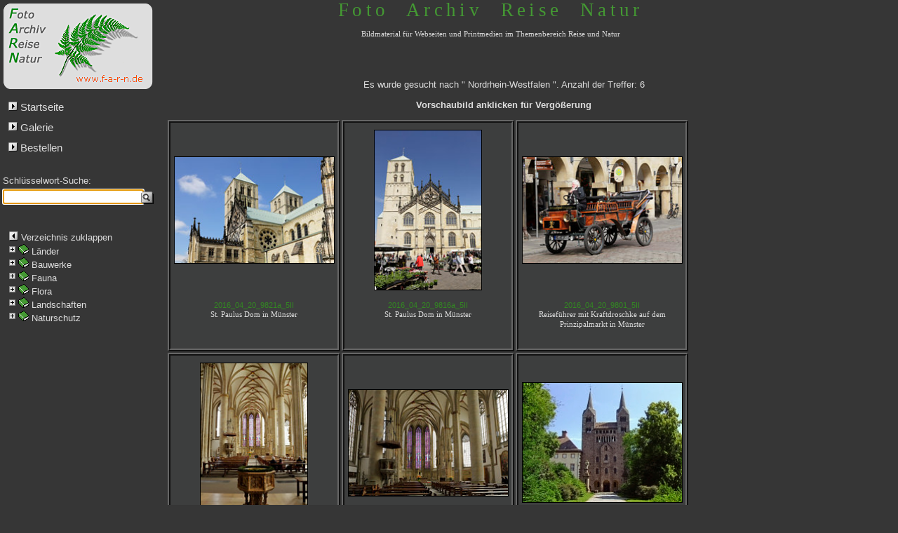

--- FILE ---
content_type: text/html; charset=UTF-8
request_url: https://f-a-r-n.de/PHP_Files/SiteNav.php?index=Nordrhein-Westfalen
body_size: 53904
content:



<!DOCTYPE HTML>

<html>
<head>
<meta charset="utf-8">
<title>Fotos zum Thema Nordrhein-Westfalen</title>
<meta name="viewport" content="width=device-width, initial-scale=1.0">
<meta name="title" content="Fotos zum Thema Nordrhein-Westfalen" >
<meta name="description" content="Fotos, Bilder für Webseiten und Printmedien. Für die Themen Reise, Landschaft, Tiere, Natur, Urlaub und Umwelt">
<meta name="keywords" lang="de" content=" Fotos zum Thema Nordrhein-Westfalen, Bildagentur, Archiv, Bildarchiv, Webseiten, Printmedien, Stockphoto, lizensfrei, exklusiv, Foto, Photo, Bilder, Dias, Reise, Urlaub, Landschaft, Sehenwürdigkeit, Natur, Umwelt, Tiere, Tierfoto, Vögel, Vogel, Skandinavien, Schweden, Lappland, Fjell, Norwegen, Nordland, Lofoten, Österreich, Finnland, Aland, Schweiz, Tessin, Italien, Toskana, Umbrien">
<meta name="google-site-verification" content="rFv5iAILR9-SQ-qDrfkRIW1CHcHUrOmF4rLOlJk1SL0" >
<link rel="shortcut icon" type="image/x-icon" href="../Templates/favicon.ico">
<script type="text/javascript" src="../JS_Scripte/JS_FarnExplorer.js"></script>
<link rel="stylesheet" type="text/css" href="../CSS_Formate/Farn_basic3.css">

<style type="text/css"><!--
#a22{position:absolute;top:100px;left:238px;width:75%;height:auto;padding:0px;margin-left:0px;text-align:center;font-size:10pt;font-style: normal;font-weight: normal;color: #DDDDDD;z-index:1;}
#a3{position:absolute;top:240px;left:260px;width:760px;height:610px;text-align:center;font-size:10pt;font-style:normal;font-weight:normal;color: #DDDDDD;z-index:2;}
#zufalltext{position:absolute;top:200px;left:255px;width:760px;height:auto;text-align:center;font-size:10pt;color: #DDDDDD;}
#Sidebar{position:absolute;top:0px;width:226px;border-right-style:ridge;}
#cattab{top:123px;left:-28px;}
#einklapp{position:absolute;top:0px;left:18px;font-size:10pt;}
#indextab{position:absolute;top:330px;left:-5px;width:244px;height:100%;overflow:auto;margin:0px;padding:0px;white-space:nowrap;color:#DDDDDD;z-index:2;}
#Sidebarright{position:absolute;top:0px;left:1032px;width:270px;height:100%;z-index:3;background-color:#363636;color:#DDDDDD;border-left-style:ridge;border-width:4px;border-color:#666666;}
#eingabetext{position:absolute;top:250px;left:4px;width:218px;height:25px;padding:0px;margin:0px;font-size:10pt;color: #DDDDDD;z-index:3;}
#Formular{position:absolute;top:270px;left:4px;width:210px;height:30px;padding:0px;margin:0px;color:#DDDDDD;text-align:left;z-index:3;}
#inputsubmit{position:absolute;top:3px;left:195px;width:18px;height:18px;padding-left:2px;margin:0px;z-index:3;border-width:0px;}
#suchtext{position:absolute;top:100px;left:300px;width:auto;height:auto;text-align:left;font-size:10pt;color: #DDDDDD;}
#footer{position:absolute;bottom:0px;left:0px;width:100%;height:auto;margin:10px;text-align:center;font-family:Arial,sans-serif;font-size:8pt;font-weight:normal;color:#dddddd;background-color:#363636;z-index:3;}
--></style>
</head><body onload="init_nav()"> <meta charset="utf-8">
<div id="Sidebar">
<div id="a1" >
    <img  src="../Templates/FarnLogo3.png" class="logo" width="219" height="126"  alt="Farnlogo" usemap="#Homepage">
    <map name="Homepage"><area shape="rect" coords="10,5,230,125"  href="../../index.html" alt="Startseite" title="Startseite"></map>
</div>
<div id="cattab">
    <ul style="list-style-type:none">
    <li><a class="im_inactivelink" href="../index.html"><img src="../Templates/buttonright.png" class="logo" alt=" ">&nbsp;Startseite</a></li>
    <li><a class="im_inactivelink" href="Galerie.php"><img src="../Templates/buttonright.png" class="logo" alt=" ">&nbsp;Galerie</a></li>
    <li><a class="im_inactivelink" href="../Bestellen.html"><img src="../Templates/buttonright.png" class="logo" alt=" ">&nbsp;Bestellen</a></li>
    </ul>
</div>

<div id="indextab" >
<div id="einklapp" ><a class="folder" onclick="close_nav();"><img src="../Templates/buttonleft.png" class="logo" alt=" " >&nbsp;Verzeichnis zuklappen</a></div>
<ul id="root" class="opened">
  <li id="laender"><a class="folder" onclick="toggle('laender',true);"><img src="../Templates/opened.gif" alt="" id="img_laender">&nbsp;Länder</a>
      <ul id="ul_laender" class="opened">
         <li id="daenemark"><a class="folder" onclick="toggle('daenemark',true);"><img src="../Templates/opened.gif" alt="" id="img_daenemark">&nbsp;Dänemark</a>
              <ul id="ul_daenemark" class="opened">
                         <li><a class="nav" href="SiteNav.php?index=Dänemark"><img src="../Templates/foto.png" class="logo" alt=" ">&nbsp;Gesamt</a></li>
                         <li><a class="nav" href="SiteNav.php?index=Seeland"><img src="../Templates/foto.png" class="logo" alt="">&nbsp;Seeland</a></li>
              </ul><!-- Ende: ul_daenemark -->
        </li>
        <li id="deutschland"><a class="folder" onclick="toggle('deutschland',true);"><img src="../Templates/opened.gif" alt="" id="img_deutschland">&nbsp;Deutschland</a>
              <ul id="ul_deutschland" class="opened">
                        <li><a class="nav" href="SiteNav.php?index=Deutschland"><img src="../Templates/foto.png" class="logo" alt=" ">&nbsp;Gesamt</a></li>
                        <li><a class="nav" href="SiteNav.php?index=Baden-Württemberg"><img src="../Templates/foto.png" class="logo" alt=" ">&nbsp;Baden-Württemberg</a></li>
                        <li><a class="nav" href="SiteNav.php?index=Bayern"><img src="../Templates/foto.png" class="logo" alt=" ">&nbsp;Bayern</a></li>
                        <li><a class="nav" href="SiteNav.php?index=Hessen"><img src="../Templates/foto.png" class="logo" alt=" ">&nbsp;Hessen</a></li>
                        <li><a class="nav" href="SiteNav.php?index=Mecklenburg-Vorpommern"><img src="../Templates/foto.png" class="logo" alt=" ">&nbsp;Mecklenburg-Vorpommern</a></li>
                        <li><a class="nav" href="SiteNav.php?index=Niedersachsen"><img src="../Templates/foto.png" class="logo" alt=" ">&nbsp;Niedersachsen</a></li>
                        <li><a class="nav" href="SiteNav.php?index=Nordrhein-Westfalen"><img src="../Templates/foto.png" class="logo" alt=" ">&nbsp;Nordrhein-Westfalen</a></li>
                        <li><a class="nav" href="SiteNav.php?index=~Sachsen"><img src="../Templates/foto.png" class="logo" alt=" ">&nbsp;Sachsen</a></li>
                        <li><a class="nav" href="SiteNav.php?index=Sachsen-Anhalt"><img src="../Templates/foto.png" class="logo" alt=" ">&nbsp;Sachsen-Anhalt</a></li>
                        <li><a class="nav" href="SiteNav.php?index=Schleswig-Holstein"><img src="../Templates/foto.png" class="logo" alt=" ">&nbsp;Schleswig-Holstein</a></li>
              </ul><!-- Ende: ul_deutschland -->
        </li>

        <li id="finnland"><a class="folder" onclick="toggle('finnland',true);"><img src="../Templates/opened.gif" alt="" id="img_finnland">&nbsp;Finnland</a>
              <ul id="ul_finnland" class="opened">
                        <li><a class="nav" href="SiteNav.php?index=Finnland"><img src="../Templates/foto.png" class="logo" alt=" ">&nbsp;Gesamt</a></li>
                        <li><a class="nav" href="SiteNav.php?index=Finnland Lappland"><img src="../Templates/foto.png" class="logo" alt=" ">&nbsp;Lappland</a></li>
                        <li><a class="nav" href="SiteNav.php?index=Ostfinnland"><img src="../Templates/foto.png" class="logo" alt=" ">&nbsp;Ostfinnland</a></li>
                        <li><a class="nav" href="SiteNav.php?index=Oulu"><img src="../Templates/foto.png" class="logo" alt=" ">&nbsp;Oulu</a></li>
                        <li><a class="nav" href="SiteNav.php?index=Westfinnland"><img src="../Templates/foto.png" class="logo" alt=" ">&nbsp;Westfinnland</a></li>
                        <li><a class="nav" href="SiteNav.php?index=Åland"><img src="../Templates/foto.png" class="logo" alt=" ">&nbsp;Åland</a></li>
              </ul><!-- Ende: ul_finnland -->
        </li>

        <li id="italien"><a class="folder" onclick="toggle('italien',true);"><img src="../Templates/opened.gif" alt="" id="img_italien">&nbsp;Italien</a>
              <ul id="ul_italien" class="opened">
                        <li><a class="nav" href="SiteNav.php?index=Italien"><img src="../Templates/foto.png" class="logo" alt=" ">&nbsp;Gesamt</a></li>
                        <li><a class="nav" href="SiteNav.php?index=Latium"><img src="../Templates/foto.png" class="logo" alt=" ">&nbsp;Latium</a></li>
                        <li><a class="nav" href="SiteNav.php?index=Piemont"><img src="../Templates/foto.png" class="logo" alt=" ">&nbsp;Piemont</a></li>
                        <li><a class="nav" href="SiteNav.php?index=Toskana"><img src="../Templates/foto.png" class="logo" alt=" ">&nbsp;Toskana</a></li>
                        <li><a class="nav" href="SiteNav.php?index=Umbrien"><img src="../Templates/foto.png" class="logo" alt=" ">&nbsp;Umbrien</a></li>
              </ul><!-- Ende: ul_italien -->
        </li>
        <li id="norwegen"><a class="folder" onclick="toggle('norwegen',true);"><img src="../Templates/opened.gif" alt="" id="img_norwegen">&nbsp;Norwegen</a>
              <ul id="ul_norwegen" class="opened">
                        <li><a class="nav" href="SiteNav.php?index=Norwegen"><img src="../Templates/foto.png" class="logo" alt=" ">&nbsp;Gesamt</a></li>
                        <li><a class="nav" href="SiteNav.php?index=Hordaland"><img src="../Templates/foto.png" class="logo" alt=" ">&nbsp;Hordaland</a></li>
                        <li><a class="nav" href="SiteNav.php?index=Møre Romsdal"><img src="../Templates/foto.png" class="logo" alt=" ">&nbsp;Møre og Romsdal</a></li>
                        <li><a class="nav" href="SiteNav.php?index=Nordland"><img src="../Templates/foto.png" class="logo" alt=" ">&nbsp;Nordland</a></li>
                        <li><a class="nav" href="SiteNav.php?index=Nord-Trøndelag"><img src="../Templates/foto.png" class="logo" alt=" ">&nbsp;Nord-Trøndelag</a></li>
                        <li><a class="nav" href="SiteNav.php?index=Oppland"><img src="../Templates/foto.png" class="logo" alt=" ">&nbsp;Oppland</a></li>
                        <li><a class="nav" href="SiteNav.php?index=Sogn Fjordane"><img src="../Templates/foto.png" class="logo" alt=" ">&nbsp;Sogn og Fjordane</a></li>
                        <li><a class="nav" href="SiteNav.php?index=Sør-Trøndelag"><img src="../Templates/foto.png" class="logo" alt=" ">&nbsp;Sør-Trøndelag</a></li>
                        <li><a class="nav" href="SiteNav.php?index=Telemark"><img src="../Templates/foto.png" class="logo" alt=" ">&nbsp;Telemark</a></li>
                        <li><a class="nav" href="SiteNav.php?index=~Troms"><img src="../Templates/foto.png" class="logo" alt=" ">&nbsp;Troms</a></li>
                </ul><!-- Ende: ul_norwegen -->
        </li>
        <li id="osterreich"><a class="folder" onclick="toggle('osterreich',true);"><img src="../Templates/opened.gif" alt="" id="img_osterreich">&nbsp;Österreich</a>
              <ul id="ul_osterreich" class="opened">
                        <li><a class="nav" href="SiteNav.php?index=Österreich"><img src="../Templates/foto.png" class="logo" alt=" ">&nbsp;Gesamt</a></li>
                        <li><a class="nav" href="SiteNav.php?index=Salzburger Land"><img src="../Templates/foto.png" class="logo" alt=" ">&nbsp;Salzburger Land</a></li>
                        <li><a class="nav" href="SiteNav.php?index=Tirol"><img src="../Templates/foto.png" class="logo" alt=" ">&nbsp;Tirol</a></li>
                        <li><a class="nav" href="SiteNav.php?index=Vorarlberg"><img src="../Templates/foto.png" class="logo" alt=" ">&nbsp;Vorarlberg</a></li>
              </ul><!-- Ende: ul_osterreich -->
         </li>
        <li id="schweden"><a class="folder" onclick="toggle('schweden',true);"><img src="../Templates/opened.gif" alt="" id="img_schweden">&nbsp;Schweden</a>
              <ul id="ul_schweden" class="opened">
                        <li><a class="nav" href="SiteNav.php?index=Schweden"><img src="../Templates/foto.png" class="logo" alt=" ">&nbsp;Gesamt</a></li>
                        <li><a class="nav" href="SiteNav.php?index=Bohuslän"><img src="../Templates/foto.png" class="logo" alt=" ">&nbsp;Bohuslän</a></li>
                        <li><a class="nav" href="SiteNav.php?index=Dalarna"><img src="../Templates/foto.png" class="logo" alt=" ">&nbsp;Dalarna</a></li>
                        <li><a class="nav" href="SiteNav.php?index=Härjedalen"><img src="../Templates/foto.png" class="logo" alt=" ">&nbsp;Härjedalen</a></li>
                        <li><a class="nav" href="SiteNav.php?index=Jämtland"><img src="../Templates/foto.png" class="logo" alt=" ">&nbsp;Jämtland</a></li>
                        <li><a class="nav" href="SiteNav.php?index=Schweden Lappland"><img src="../Templates/foto.png" class="logo" alt=" ">&nbsp;Lappland</a></li>
                        <li><a class="nav" href="SiteNav.php?index=Skåne"><img src="../Templates/foto.png" class="logo" alt=" ">&nbsp;Skåne</a></li>
                        <li><a class="nav" href="SiteNav.php?index=Småland"><img src="../Templates/foto.png" class="logo" alt=" ">&nbsp;Småland</a></li>
                        <li><a class="nav" href="SiteNav.php?index=Uppland"><img src="../Templates/foto.png" class="logo" alt=" ">&nbsp;Uppland</a></li>
                        <li><a class="nav" href="SiteNav.php?index=Västerbotten"><img src="../Templates/foto.png" class="logo" alt=" ">&nbsp;Västerbotten</a></li>
                        <li><a class="nav" href="SiteNav.php?index=Västergötland"><img src="../Templates/foto.png" class="logo" alt=" ">&nbsp;Västergötland</a></li>
                        <li><a class="nav" href="SiteNav.php?index=Västmanland"><img src="../Templates/foto.png" class="logo" alt=" ">&nbsp;Västmanland</a></li>
             </ul><!-- Ende: ul_schweden -->
         </li>
         <li id="schweiz"><a class="folder" onclick="toggle('schweiz',true);"><img src="../Templates/opened.gif" alt="" id="img_schweiz">&nbsp;Schweiz</a>
              <ul id="ul_schweiz" class="opened">
                        <li><a class="nav" href="SiteNav.php?index=Schweiz"><img src="../Templates/foto.png" class="logo" alt=" ">&nbsp;Gesamt</a></li>
                        <li><a class="nav" href="SiteNav.php?index=Schaffhausen"><img src="../Templates/foto.png" class="logo" alt=" ">&nbsp;Schaffhausen</a></li>
                        <li><a class="nav" href="SiteNav.php?index=Tessin"><img src="../Templates/foto.png" class="logo" alt=" ">&nbsp;Tessin</a></li>
              </ul><!-- Ende: ul_schweiz -->
         </li>
     </ul><!-- Ende: ul_laender -->
  </li>
  <li id="bauwerk"><a class="folder" onclick="toggle('bauwerk',true);"><img src="../Templates/opened.gif" alt="" id="img_bauwerk">&nbsp;Bauwerke</a>
      <ul id="ul_bauwerk" class="opened">
        <li id="gebaeude"><a class="folder" onclick="toggle('gebaeude',true);"><img src="../Templates/opened.gif" alt="" id="img_gebaeude">&nbsp;Gebäude</a>
              <ul id="ul_gebaeude" class="opened">
                        <li><a class="nav" href="SiteNav.php?index=Gebäude"><img src="../Templates/foto.png" class="logo" alt=" ">&nbsp;Alle</a></li>
                        <li><a class="nav" href="SiteNav.php?index=~Haus"><img src="../Templates/foto.png" class="logo" alt=" ">&nbsp;Häuser</a></li>
                        <li><a class="nav" href="SiteNav.php?index=Festung"><img src="../Templates/foto.png" class="logo" alt=" ">&nbsp;Festung</a></li>
                        <li><a class="nav" href="SiteNav.php?index=~Hof"><img src="../Templates/foto.png" class="logo" alt=" ">&nbsp;Höfe</a></li>
                        <li><a class="nav" href="SiteNav.php?index=~Hütte"><img src="../Templates/foto.png" class="logo" alt=" ">&nbsp;Hütten</a></li>
                        <li><a class="nav" href="SiteNav.php?index=~Turm"><img src="../Templates/foto.png" class="logo" alt=" ">&nbsp;Türme</a></li>
                        <li><a class="nav" href="SiteNav.php?index=Sakralbau"><img src="../Templates/foto.png" class="logo" alt=" ">&nbsp;Sakralbauten</a></li>
               </ul><!-- Ende: ul_gebaeude -->
        </li>

        <li id="verkehrsweg"><a class="folder" onclick="toggle('verkehrsweg',true);"><img src="../Templates/opened.gif" alt="" id="img_verkehrsweg">&nbsp;Verkehrswege</a>
              <ul id="ul_verkehrsweg" class="opened">
                        <li><a class="nav" href="SiteNav.php?index=Verkehrsweg"><img src="../Templates/foto.png" class="logo" alt=" ">&nbsp;Alle</a></li>
                        <li><a class="nav" href="SiteNav.php?index=Brücke"><img src="../Templates/foto.png" class="logo" alt=" ">&nbsp;Brücken</a></li>
                        <li><a class="nav" href="SiteNav.php?index=Kanal"><img src="../Templates/foto.png" class="logo" alt=" ">&nbsp;Kanäle</a></li>
                        <li><a class="nav" href="SiteNav.php?index=Straße"><img src="../Templates/foto.png" class="logo" alt=" ">&nbsp;Straßen</a></li>
                        <li><a class="nav" href="SiteNav.php?index=~Weg"><img src="../Templates/foto.png" class="logo" alt=" ">&nbsp;Wege</a></li>
              </ul><!-- Ende: ul_verkehrsweg -->
        </li>

        <li id="verschiedenegeb"><a class="folder" onclick="toggle('verschiedenegeb',true);"><img src="../Templates/opened.gif" alt="" id="img_verschiedenegeb">&nbsp;Verschiedene</a>
              <ul id="ul_verschiedenegeb" class="opened">
                        <li><a class="nav" href="SiteNav.php?index=~Hafen"><img src="../Templates/foto.png" class="logo" alt=" ">&nbsp;Hafenanlagen</a></li>
                        <li><a class="nav" href="SiteNav.php?index=Tierbau"><img src="../Templates/foto.png" class="logo" alt=" ">&nbsp;Tierbauten</a></li>
              </ul><!-- Ende: ul_verkehrsweg -->
        </li>
    </ul><!-- Ende: ul_verschiedenegeb -->
  </li>
  <li id="fauna"><a class="folder" onclick="toggle('fauna',true);"><img src="../Templates/opened.gif" alt="" id="img_fauna">&nbsp;Fauna</a>
      <ul id="ul_fauna" class="opened">
              <li id="insekt"><a class="folder" onclick="toggle('insekt',true);"><img src="../Templates/opened.gif" alt="" id="img_insekt">&nbsp;Insekten</a>
                  <ul id="ul_insekt" class="opened">
                          <li><a class="nav" href="SiteNav.php?index=Insekt"><img src="../Templates/foto.png" class="logo" alt=" ">&nbsp;Alle</a></li>
                          <li><a class="nav" href="SiteNav.php?index=Libelle"><img src="../Templates/foto.png" class="logo" alt=" ">&nbsp;Libellen</a></li>
                          <li><a class="nav" href="SiteNav.php?index=Schmetterling"><img src="../Templates/foto.png" class="logo" alt=" ">&nbsp;Schmetterlinge</a></li>
                  </ul><!-- Ende: ul_insekt -->
              </li>
              <li id="reptil"><a class="folder" onclick="toggle('reptil',true);"><img src="../Templates/opened.gif" alt="" id="img_reptil">&nbsp;Reptilien</a>
                  <ul id="ul_reptil" class="opened">
                          <li><a class="nav" href="SiteNav.php?index=Reptil"><img src="../Templates/foto.png" class="logo" alt=" ">&nbsp;Alle</a></li>
                          <li><a class="nav" href="SiteNav.php?index=Eidechse"><img src="../Templates/foto.png" class="logo" alt=" ">&nbsp;Eidechsen</a></li>
                          <li><a class="nav" href="SiteNav.php?index=Lurch"><img src="../Templates/foto.png" class="logo" alt=" ">&nbsp;Lurch</a></li>
                          <li><a class="nav" href="SiteNav.php?index=Schleiche"><img src="../Templates/foto.png" class="logo" alt=" ">&nbsp;Schleichen</a></li>
                  </ul><!-- Ende: ul_reptil -->
              </li>
              <li id="saeugetier"><a class="folder" onclick="toggle('saeugetier',true);"><img src="../Templates/opened.gif" alt="" id="img_saeugetier">&nbsp;Säugetiere</a>
                  <ul id="ul_saeugetier" class="opened">
                          <li><a class="nav" href="SiteNav.php?index=Säugetier"><img src="../Templates/foto.png" class="logo" alt=" ">&nbsp;Alle</a></li>
                          <li><a class="nav" href="SiteNav.php?index=Hirsche"><img src="../Templates/foto.png" class="logo" alt=" ">&nbsp;Hirsche</a></li>
                  </ul><!-- Ende: ul_saeugetier -->
              </li>
              <li id="vogel"><a class="folder" onclick="toggle('vogel',true);"><img src="../Templates/opened.gif" alt="" id="img_vogel">&nbsp;Vögel</a>
                  <ul id="ul_vogel" class="opened">
                          <li><a class="nav" href="SiteNav.php?index=Vogel"><img src="../Templates/foto.png" class="logo" alt=" ">&nbsp;Alle</a></li>
                          <li><a class="nav" href="SiteNav.php?index=Alkenvögel"><img src="../Templates/foto.png" class="logo" alt=" ">&nbsp;Alkenvögel</a></li>
                          <li><a class="nav" href="SiteNav.php?index=Ammern"><img src="../Templates/foto.png" class="logo" alt=" ">&nbsp;Ammern</a></li>
                          <li><a class="nav" href="SiteNav.php?index=Austernfischer"><img src="../Templates/foto.png" class="logo" alt=" ">&nbsp;Austernfischer</a></li>
                          <li><a class="nav" href="SiteNav.php?index=Drosseln"><img src="../Templates/foto.png" class="logo" alt=" ">&nbsp;Drosseln</a></li>
                          <li><a class="nav" href="SiteNav.php?index=Entenvögel"><img src="../Templates/foto.png" class="logo" alt=" ">&nbsp;Entenvögel</a></li>
                          <li><a class="nav" href="SiteNav.php?index=Finken"><img src="../Templates/foto.png" class="logo" alt=" ">&nbsp;Finken</a></li>
                          <li><a class="nav" href="SiteNav.php?index=Fliegenschnäpper"><img src="../Templates/foto.png" class="logo" alt=" ">&nbsp;Fliegenschnäpper</a></li>
                          <li><a class="nav" href="SiteNav.php?index=Grasmückenartige"><img src="../Templates/foto.png" class="logo" alt=" ">&nbsp;Grasmückenartige</a></li>
                          <li><a class="nav" href="SiteNav.php?index=Greifvögel"><img src="../Templates/foto.png" class="logo" alt=" ">&nbsp;Greifvögel</a></li>
                          <li><a class="nav" href="SiteNav.php?index=Hühnervögel"><img src="../Templates/foto.png" class="logo" alt=" ">&nbsp;Hühnervögel</a></li>
                          <li><a class="nav" href="SiteNav.php?index=Entenvögel"><img src="../Templates/foto.png" class="logo" alt=" ">&nbsp;Entenvögel</a></li>
                          <li><a class="nav" href="SiteNav.php?index=Kormorane"><img src="../Templates/foto.png" class="logo" alt=" ">&nbsp;Kormorane</a></li>
                          <li><a class="nav" href="SiteNav.php?index=Kraniche"><img src="../Templates/foto.png" class="logo" alt=" ">&nbsp;Kraniche</a></li>
                          <li><a class="nav" href="SiteNav.php?index=Lappentaucher"><img src="../Templates/foto.png" class="logo" alt=" ">&nbsp;Lappentaucher</a></li>
                          <li><a class="nav" href="SiteNav.php?index=Möwen"><img src="../Templates/foto.png" class="logo" alt=" ">&nbsp;Möwen</a></li>
                          <li><a class="nav" href="SiteNav.php?index=Rabenvögel"><img src="../Templates/foto.png" class="logo" alt=" ">&nbsp;Rabenvögel</a></li>
                          <li><a class="nav" href="SiteNav.php?index=Racken"><img src="../Templates/foto.png" class="logo" alt=" ">&nbsp;Racken</a></li>
                          <li><a class="nav" href="SiteNav.php?index=Rallen"><img src="../Templates/foto.png" class="logo" alt=" ">&nbsp;Rallen</a></li>
                          <li><a class="nav" href="SiteNav.php?index=Regenpfeifer"><img src="../Templates/foto.png" class="logo" alt=" ">&nbsp;Regenpfeifer</a></li>
                          <li><a class="nav" href="SiteNav.php?index=Reiher"><img src="../Templates/foto.png" class="logo" alt=" ">&nbsp;Reiher</a></li>
                          <li><a class="nav" href="SiteNav.php?index=Schnepfenvögel"><img src="../Templates/foto.png" class="logo" alt=" ">&nbsp;Schnepfenvögel</a></li>
                          <li><a class="nav" href="SiteNav.php?index=Seeschwalben"><img src="../Templates/foto.png" class="logo" alt=" ">&nbsp;Seeschwalben</a></li>
                          <li><a class="nav" href="SiteNav.php?index=Seetaucher"><img src="../Templates/foto.png" class="logo" alt=" ">&nbsp;Seetaucher</a></li>
                          <li><a class="nav" href="SiteNav.php?index=Spechte"><img src="../Templates/foto.png" class="logo" alt=" ">&nbsp;Spechte</a></li>
                          <li><a class="nav" href="SiteNav.php?index=Sperlinge"><img src="../Templates/foto.png" class="logo" alt=" ">&nbsp;Sperlinge</a></li>
                          <li><a class="nav" href="SiteNav.php?index=~Star - Sturnus vulgaris"><img src="../Templates/foto.png" class="logo" alt=" ">&nbsp;Stare</a></li>
                          <li><a class="nav" href="SiteNav.php?index=Stelzen und Pieper"><img src="../Templates/foto.png" class="logo" alt=" ">&nbsp;Stelzen und Pieper</a></li>
                          <li><a class="nav" href="SiteNav.php?index=Sturmvögel"><img src="../Templates/foto.png" class="logo" alt=" ">&nbsp;Sturmvögel</a></li>
                          <li><a class="nav" href="SiteNav.php?index=Störche"><img src="../Templates/foto.png" class="logo" alt=" ">&nbsp;Störche</a></li>
                          <li><a class="nav" href="SiteNav.php?index=Säbelschnäbler"><img src="../Templates/foto.png" class="logo" alt=" ">&nbsp;Säbelschnäbler</a></li>
                          <li><a class="nav" href="SiteNav.php?index=Tölpel"><img src="../Templates/foto.png" class="logo" alt=" ">&nbsp;Tölpel</a></li>
                          <li><a class="nav" href="SiteNav.php?index=Würger"><img src="../Templates/foto.png" class="logo" alt=" ">&nbsp;Würger</a></li>
                   </ul><!-- Ende: ul_vogel -->
              </li>
     </ul><!-- Ende: ul_fauna -->
  </li>
  <li id="flora"><a class="folder" onclick="toggle('flora',true);"><img src="../Templates/opened.gif" alt="" id="img_flora">&nbsp;Flora</a>
      <ul id="ul_flora" class="opened">
              <li id="baum"><a class="folder" onclick="toggle('baum',true);"><img src="../Templates/opened.gif" alt="" id="img_baum">&nbsp;Bäume</a>
                  <ul id="ul_baum" class="opened">
                          <li><a class="nav" href="SiteNav.php?index=Flora Baum"><img src="../Templates/foto.png" class="logo" alt=" ">&nbsp;Alle</a></li>
                          <li><a class="nav" href="SiteNav.php?index=Ahorngewächs"><img src="../Templates/foto.png" class="logo" alt=" ">&nbsp;Ahorngewächs</a></li>
                          <li><a class="nav" href="SiteNav.php?index=Birkengewächs"><img src="../Templates/foto.png" class="logo" alt=" ">&nbsp;Birkengewächs</a></li>
                          <li><a class="nav" href="SiteNav.php?index=Buchengewächs"><img src="../Templates/foto.png" class="logo" alt=" ">&nbsp;Buchengewächs</a></li>
                          <li><a class="nav" href="SiteNav.php?index=Kieferngewächs"><img src="../Templates/foto.png" class="logo" alt=" ">&nbsp;Kieferngewächs</a></li>
                          <li><a class="nav" href="SiteNav.php?index=Zypressengewächs"><img src="../Templates/foto.png" class="logo" alt=" ">&nbsp;Zypressengewächs</a></li>
                          <li><a class="nav" href="SiteNav.php?index=%D6lbaumgewächs"><img src="../Templates/foto.png" class="logo" alt=" ">&nbsp;Ölbaumgewächs</a></li>
                  </ul><!-- Ende: ul_baum -->
              </li>
              <li id="blume"><a class="folder" onclick="toggle('blume',true);"><img src="../Templates/opened.gif" alt="" id="img_blume">&nbsp;Blumen</a>
                  <ul id="ul_blume" class="opened">
                           <li><a class="nav" href="SiteNav.php?index=Blume"><img src="../Templates/foto.png" class="logo" alt=" ">&nbsp;Alle</a></li>
                           <li><a class="nav" href="SiteNav.php?index=Blumenrabatte"><img src="../Templates/foto.png" class="logo" alt=" ">&nbsp;Blumenrabatte</a></li>
                           <li><a class="nav" href="SiteNav.php?index=Blumenschmuck"><img src="../Templates/foto.png" class="logo" alt=" ">&nbsp;Blumenschmuck</a></li>
                           <li><a class="nav" href="SiteNav.php?index=Blüte"><img src="../Templates/foto.png" class="logo" alt=" ">&nbsp;Blüten</a></li>
                  </ul><!-- Ende: ul_blume -->
              </li>
              <li id="geissblatt"><a class="folder" onclick="toggle('geissblatt',true);"><img src="../Templates/opened.gif" alt="" id="img_geissblatt">&nbsp;Geißblattgewächs</a>
                  <ul id="ul_geissblatt" class="opened">
                           <li><a class="nav" href="SiteNav.php?index=Geißblattgewächs"><img src="../Templates/foto.png" class="logo" alt=" ">&nbsp;Alle</a></li>
                           <li><a class="nav" href="SiteNav.php?index=Baldriangewächs"><img src="../Templates/foto.png" class="logo" alt=" ">&nbsp;Baldriangewächs</a></li>
                           <li><a class="nav" href="SiteNav.php?index=Kardengewächs"><img src="../Templates/foto.png" class="logo" alt=" ">&nbsp;Kardengewächs</a></li>
                           <li><a class="nav" href="SiteNav.php?index=Moosglöckchen"><img src="../Templates/foto.png" class="logo" alt=" ">&nbsp;Moosglöckchen</a></li>
                  </ul><!-- Ende: ul_geissblatt -->
              </li>
              <li id="gras"><a class="folder" onclick="toggle('gras',true);"><img src="../Templates/opened.gif" alt="" id="img_gras">&nbsp;Gras</a>
                  <ul id="ul_gras" class="opened">
                           <li><a class="nav" href="SiteNav.php?index=~Gras"><img src="../Templates/foto.png" class="logo" alt=" ">&nbsp;Alle</a></li>
                           <li><a class="nav" href="SiteNav.php?index=Rohrkolbengewächs"><img src="../Templates/foto.png" class="logo" alt=" ">&nbsp;Rohrkolbengewächs</a></li>
                           <li><a class="nav" href="SiteNav.php?index=Sauergras"><img src="../Templates/foto.png" class="logo" alt=" ">&nbsp;Sauergras</a></li>
                           <li><a class="nav" href="SiteNav.php?index=Süßgras"><img src="../Templates/foto.png" class="logo" alt=" ">&nbsp;Süßgras</a></li>
                  </ul><!-- Ende: ul_gras -->
              </li>

              <li id="heidekraut"><a class="folder" onclick="toggle('heidekraut',true);"><img src="../Templates/opened.gif" alt="" id="img_heidekraut">&nbsp;Heidekrautgewächs</a>
                  <ul id="ul_heidekraut" class="opened">
                           <li><a class="nav" href="SiteNav.php?index=Heidekrautgewächs"><img src="../Templates/foto.png" class="logo" alt=" ">&nbsp;Alle</a></li>
                           <li><a class="nav" href="SiteNav.php?index=Besenheide"><img src="../Templates/foto.png" class="logo" alt=" ">&nbsp;Besenheide</a></li>
                           <li><a class="nav" href="SiteNav.php?index=Blaubeere"><img src="../Templates/foto.png" class="logo" alt=" ">&nbsp;Blaubeere</a></li>
                           <li><a class="nav" href="SiteNav.php?index=Blauheide"><img src="../Templates/foto.png" class="logo" alt=" ">&nbsp;Blauheide</a></li>
                           <li><a class="nav" href="SiteNav.php?index=Bärentraube"><img src="../Templates/foto.png" class="logo" alt=" ">&nbsp;Bärentraube</a></li>
                           <li><a class="nav" href="SiteNav.php?index=Diapensie"><img src="../Templates/foto.png" class="logo" alt=" ">&nbsp;Diapensie</a></li>
                           <li><a class="nav" href="SiteNav.php?index=Preiselbeere"><img src="../Templates/foto.png" class="logo" alt=" ">&nbsp;Preiselbeere</a></li>
                           <li><a class="nav" href="SiteNav.php?index=Wintergrün"><img src="../Templates/foto.png" class="logo" alt=" ">&nbsp;Rundblättriges Wintergrün</a></li>
                  </ul><!-- Ende: ul_heidekraut -->
              </li>

              <li id="korbbluetler"><a class="folder" onclick="toggle('korbbluetler',true);"><img src="../Templates/opened.gif" alt="" id="img_korbbluetler">&nbsp;Korbblütler</a>
                  <ul id="ul_korbbluetler" class="opened">
                           <li><a class="nav" href="SiteNav.php?index=Korbblütler"><img src="../Templates/foto.png" class="logo" alt=" ">&nbsp;Alle</a></li>
                           <li><a class="nav" href="SiteNav.php?index=Arnika"><img src="../Templates/foto.png" class="logo" alt=" ">&nbsp;Arnika</a></li>
                           <li><a class="nav" href="SiteNav.php?index=Goldrute"><img src="../Templates/foto.png" class="logo" alt=" ">&nbsp;Goldrute</a></li>
                           <li><a class="nav" href="SiteNav.php?index=Bellis"><img src="../Templates/foto.png" class="logo" alt=" ">&nbsp;Bellis</a></li>
                           <li><a class="nav" href="SiteNav.php?index=Kornblume"><img src="../Templates/foto.png" class="logo" alt=" ">&nbsp;Kornblume</a></li>
                           <li><a class="nav" href="SiteNav.php?index=Kratzdistel"><img src="../Templates/foto.png" class="logo" alt=" ">&nbsp;Kratzdisteln</a></li>
                           <li><a class="nav" href="SiteNav.php?index=Schmuckkörbchen"><img src="../Templates/foto.png" class="logo" alt=" ">&nbsp;Schmuckkörbchen</a></li>
                           <li><a class="nav" href="SiteNav.php?index=Sonnenhut"><img src="../Templates/foto.png" class="logo" alt=" ">&nbsp;Sonnenhut</a></li>
                           <li><a class="nav" href="SiteNav.php?index=Wiesen-Flockenblume"><img src="../Templates/foto.png" class="logo" alt=" ">&nbsp;Wiesen-Flockenblume</a></li>
                  </ul><!-- Ende: ul_korbbluetler -->
              </li>

              <li id="malvengewaechs"><a class="folder" onclick="toggle('malvengewaechs',true);"><img src="../Templates/opened.gif" alt="" id="img_malvengewaechs">&nbsp;Malvengewächs</a>
                  <ul id="ul_malvengewaechs" class="opened">
                           <li><a class="nav" href="SiteNav.php?index=Malvengewächs"><img src="../Templates/foto.png" class="logo" alt=" ">&nbsp;Alle</a></li>
                           <li><a class="nav" href="SiteNav.php?index=Bechermalve"><img src="../Templates/foto.png" class="logo" alt=" ">&nbsp;Bechermalven</a></li>
                           <li><a class="nav" href="SiteNav.php?index=Stockmalve"><img src="../Templates/foto.png" class="logo" alt=" ">&nbsp;Stockmalven</a></li>
                           <li><a class="nav" href="SiteNav.php?index=Wilde Malve"><img src="../Templates/foto.png" class="logo" alt=" ">&nbsp;Wilde Malve</a></li>
                  </ul><!-- Ende: ul_malvengewaechs -->
              </li>

              <li id="nelkengewaechs"><a class="folder" onclick="toggle('nelkengewaechs',true);"><img src="../Templates/opened.gif" alt="" id="img_nelkengewaechs">&nbsp;Nelkengewächse</a>
                  <ul id="ul_nelkengewaechs" class="opened">
                           <li><a class="nav" href="SiteNav.php?index=Nelkengewächs"><img src="../Templates/foto.png" class="logo" alt=" ">&nbsp;Alle</a></li>
                           <li><a class="nav" href="SiteNav.php?index=Hornkraut"><img src="../Templates/foto.png" class="logo" alt=" ">&nbsp;Hornkraut</a></li>
                           <li><a class="nav" href="SiteNav.php?index=Rote Lichtnelke"><img src="../Templates/foto.png" class="logo" alt=" ">&nbsp;Rote Lichtnelke</a></li>
                           <li><a class="nav" href="SiteNav.php?index=Stängelloses Leimkraut"><img src="../Templates/foto.png" class="logo" alt=" ">&nbsp;Stängelloses Leimkraut</a></li>
                           <li><a class="nav" href="SiteNav.php?index=Taubenkropf-Leimkraut"><img src="../Templates/foto.png" class="logo" alt=" ">&nbsp;Taubenkropf-Leimkraut</a></li>
                  </ul><!-- Ende: ul_nelkengewaechs -->
              </li>

              <li id="orchideen"><a class="folder" onclick="toggle('orchideen',true);"><img src="../Templates/opened.gif" alt="" id="img_orchideen">&nbsp;Orchideen</a>
                  <ul id="ul_orchideen" class="opened">
                           <li><a class="nav" href="SiteNav.php?index=Geflecktes Knabenkraut"><img src="../Templates/foto.png" class="logo" alt=" ">&nbsp;Geflecktes Knabenkraut</a></li>
                  </ul><!-- Ende: ul_orchideen -->
              </li>

              <li id="primelgewaechs"><a class="folder" onclick="toggle('primelgewaechs',true);"><img src="../Templates/opened.gif" alt="" id="img_primelgewaechs">&nbsp;Primelgewächse</a>
                  <ul id="ul_primelgewaechs" class="opened">
                           <li><a class="nav" href="SiteNav.php?index=Siebenstern"><img src="../Templates/foto.png" class="logo" alt=" ">&nbsp;Siebenstern</a></li>
                  </ul><!-- Ende: ul_primelgewaechs -->
              </li>

              <li id="raublatt"><a class="folder" onclick="toggle('raublatt',true);"><img src="../Templates/opened.gif" alt="" id="img_raublatt">&nbsp;Raublattgewächse</a>
                  <ul id="ul_raublatt" class="opened">
                           <li><a class="nav" href="SiteNav.php?index=Blauglöckchen"><img src="../Templates/foto.png" class="logo" alt=" ">&nbsp;Blauglöckchen</a></li>
                           <li><a class="nav" href="SiteNav.php?index=Gemeine Ochsenzunge"><img src="../Templates/foto.png" class="logo" alt=" ">&nbsp;Gemeine Ochsenzunge</a></li>
                  </ul><!-- Ende: ul_raublatt -->
              </li>

              <li id="rosengewaechs"><a class="folder" onclick="toggle('rosengewaechs',true);"><img src="../Templates/opened.gif" alt="" id="img_rosengewaechs">&nbsp;Rosengewächse</a>
                  <ul id="ul_rosengewaechs" class="opened">
                           <li><a class="nav" href="SiteNav.php?index=Rosengewächs"><img src="../Templates/foto.png" class="logo" alt=" ">&nbsp;Alle</a></li>
                           <li><a class="nav" href="SiteNav.php?index=Echtes Mädesüß"><img src="../Templates/foto.png" class="logo" alt=" ">&nbsp;Echtes Mädesüß</a></li>
                           <li><a class="nav" href="SiteNav.php?index=~Rose - Rosa"><img src="../Templates/foto.png" class="logo" alt=" ">&nbsp;Rosen</a></li>
                           <li><a class="nav" href="SiteNav.php?index=Vogelbeere"><img src="../Templates/foto.png" class="logo" alt=" ">&nbsp;Vogelbeere</a></li>
                           <li><a class="nav" href="SiteNav.php?index=Weiße Silberwurz"><img src="../Templates/foto.png" class="logo" alt=" ">&nbsp;Weiße Silberwurz</a></li>
                           <li><a class="nav" href="SiteNav.php?index=Sumpf-Blutauge"><img src="../Templates/foto.png" class="logo" alt=" ">&nbsp;Sumpf-Blutauge</a></li>
                  </ul><!-- Ende: ul_rosengewaechs -->
              </li>

              <li id="seerosen"><a class="folder" onclick="toggle('seerosen',true);"><img src="../Templates/opened.gif" alt="" id="img_seerosen">&nbsp;Seerosengewächse</a>
                  <ul id="ul_seerosen" class="opened">
                           <li><a class="nav" href="SiteNav.php?index=Seerose"><img src="../Templates/foto.png" class="logo" alt=" ">&nbsp;Alle</a></li>
                           <li><a class="nav" href="SiteNav.php?index=Rote Seerose"><img src="../Templates/foto.png" class="logo" alt=" ">&nbsp;Rote Seerose</a></li>
                           <li><a class="nav" href="SiteNav.php?index=Weiße Seerose"><img src="../Templates/foto.png" class="logo" alt=" ">&nbsp;Weiße Seerose</a></li>
                  </ul><!-- Ende: ul_seerosen -->
              </li>

              <li id="verschiedene"><a class="folder" onclick="toggle('verschiedene',true);"><img src="../Templates/opened.gif" alt="" id="img_verschiedene">&nbsp;Verschiedene</a>
                  <ul id="ul_verschiedene" class="opened">
                            <li><a class="nav" href="SiteNav.php?index=Fetthenne"><img src="../Templates/foto.png" class="logo" alt=" ">&nbsp;Fetthenne</a></li>
                            <li><a class="nav" href="SiteNav.php?index=Enziangewächs"><img src="../Templates/foto.png" class="logo" alt=" ">&nbsp;Enziangewächs</a></li>
                            <li><a class="nav" href="SiteNav.php?index=Farn"><img src="../Templates/foto.png" class="logo" alt=" ">&nbsp;Farn</a></li>
                            <li><a class="nav" href="SiteNav.php?index=Flechte"><img src="../Templates/foto.png" class="logo" alt=" ">&nbsp;Flechte</a></li>
                            <li><a class="nav" href="SiteNav.php?index=Hartriegel"><img src="../Templates/foto.png" class="logo" alt=" ">&nbsp;Hartriegel</a></li>
                            <li><a class="nav" href="SiteNav.php?index=~Mohngewächs"><img src="../Templates/foto.png" class="logo" alt=" ">&nbsp;Mohngewächse</a></li>
                            <li><a class="nav" href="SiteNav.php?index=~Moos"><img src="../Templates/foto.png" class="logo" alt=" ">&nbsp;Moose</a></li>
                            <li><a class="nav" href="SiteNav.php?index=Nachtkerzen"><img src="../Templates/foto.png" class="logo" alt=" ">&nbsp;Nachtkerzengewächse</a></li>
                            <li><a class="nav" href="SiteNav.php?index=Rittersporn"><img src="../Templates/foto.png" class="logo" alt=" ">&nbsp;Rittersporn</a></li>
                            <li><a class="nav" href="SiteNav.php?index=Sonnentau"><img src="../Templates/foto.png" class="logo" alt=" ">&nbsp;Sonnentau</a></li>
                            <li><a class="nav" href="SiteNav.php?index=Sumpf-Schwertlilie"><img src="../Templates/foto.png" class="logo" alt=" ">&nbsp;Sumpf-Schwertlilie</a></li>
                            <li><a class="nav" href="SiteNav.php?index=Sumpf-Herzblatt"><img src="../Templates/foto.png" class="logo" alt=" ">&nbsp;Sumpf-Herzblatt</a></li>
                            <li><a class="nav" href="SiteNav.php?index=Teestrauchgewächs"><img src="../Templates/foto.png" class="logo" alt=" ">&nbsp;Teestrauchgewächse</a></li>
                  </ul><!-- Ende: ul_verschiedene -->
              </li>
     </ul><!-- Ende: ul_flora -->
  </li>

  <li id="landschaftsform"><a class="folder" onclick="toggle('landschaftsform',true);"><img src="../Templates/opened.gif" alt="" id="img_landschaftsform">&nbsp;Landschaften</a>
      <ul id="ul_landschaftsform" class="opened">
              <li id="gewaesser"><a class="folder" onclick="toggle('gewaesser',true);"><img src="../Templates/opened.gif" alt="" id="img_gewaesser">&nbsp;Gewässer</a>
              <ul id="ul_gewaesser" class="opened">
                        <li><a class="nav" href="SiteNav.php?index=Gewässer Bach"><img src="../Templates/foto.png" class="logo" alt=" ">&nbsp;Bäche</a></li>
                        <li><a class="nav" href="SiteNav.php?index=Fjord"><img src="../Templates/foto.png" class="logo" alt=" ">&nbsp;Fjorde</a></li>
                        <li><a class="nav" href="SiteNav.php?index=Fluss"><img src="../Templates/foto.png" class="logo" alt=" ">&nbsp;Flüsse</a></li>
                        <li><a class="nav" href="SiteNav.php?index=Meer"><img src="../Templates/foto.png" class="logo" alt=" ">&nbsp;Meere</a></li>
                        <li><a class="nav" href="SiteNav.php?index=Gewässer See"><img src="../Templates/foto.png" class="logo" alt=" ">&nbsp;Seen</a></li>
                        <li><a class="nav" href="SiteNav.php?index=Gewässer Sund"><img src="../Templates/foto.png" class="logo" alt=" ">&nbsp;Sund</a></li>
              </ul><!-- Ende: ul_gewaesser -->
              </li>
                        <li><a class="nav" href="SiteNav.php?index=Feuchtgebiet Aue"><img src="../Templates/foto.png" class="logo" alt=" ">&nbsp;Aue</a></li>
                        <li><a class="nav" href="SiteNav.php?index=Fjell"><img src="../Templates/foto.png" class="logo" alt=" ">&nbsp;Fjell</a></li>
                        <li><a class="nav" href="SiteNav.php?index=Gebirge"><img src="../Templates/foto.png" class="logo" alt=" ">&nbsp;Gebirge</a></li>
                        <li><a class="nav" href="SiteNav.php?index=Gletscher"><img src="../Templates/foto.png" class="logo" alt=" ">&nbsp;Gletscher</a></li>
                        <li><a class="nav" href="SiteNav.php?index=Kulturlandschaft"><img src="../Templates/foto.png" class="logo" alt=" ">&nbsp;Kulturlandschaft</a></li>
                        <li><a class="nav" href="SiteNav.php?index=~Küste"><img src="../Templates/foto.png" class="logo" alt=" ">&nbsp;Küste</a></li>
                        <li><a class="nav" href="SiteNav.php?index=~Strand"><img src="../Templates/foto.png" class="logo" alt=" ">&nbsp;Strand</a></li>
                        <li><a class="nav" href="SiteNav.php?index=~Sumpfwiese"><img src="../Templates/foto.png" class="logo" alt=" ">&nbsp;Sumpf</a></li>
                        <li><a class="nav" href="SiteNav.php?index=~Wald"><img src="../Templates/foto.png" class="logo" alt=" ">&nbsp;Wald</a></li>
                        <li><a class="nav" href="SiteNav.php?index=~Wiese"><img src="../Templates/foto.png" class="logo" alt=" ">&nbsp;Wiese</a></li>
    </ul><!-- Ende: ul_landschaftsform -->
  </li>

  <li id="naturschutz"><a class="folder" onclick="toggle('naturschutz',true);"><img src="../Templates/opened.gif" alt="" id="img_naturschutz">&nbsp;Naturschutz</a>
      <ul id="ul_naturschutz" class="opened">
              <li id="naturschutzgebiet"><a class="folder" onclick="toggle('naturschutzgebiet',true);"><img src="../Templates/opened.gif" alt="" id="img_naturschutzgebiet">&nbsp;Naturschutzgebiete</a>
              <ul id="ul_naturschutzgebiet" class="opened">
                        <li><a class="nav" href="SiteNav.php?index=Naturschutzgebiet"><img src="../Templates/foto.png" class="logo" alt=" ">&nbsp;Alle</a></li>
                        <li><a class="nav" href="SiteNav.php?index=Agnäs"><img src="../Templates/foto.png" class="logo" alt=" ">&nbsp;Agnäs</a></li>
                        <li><a class="nav" href="SiteNav.php?index=Bjurkär"><img src="../Templates/foto.png" class="logo" alt=" ">&nbsp;Bjurkär</a></li>
                        <li><a class="nav" href="SiteNav.php?index=Bolle Magadino"><img src="../Templates/foto.png" class="logo" alt=" ">&nbsp;Bolle di Magadino</a></li>
                        <li><a class="nav" href="SiteNav.php?index=Großer Ahornboden"><img src="../Templates/foto.png" class="logo" alt=" ">&nbsp;Großer Ahornboden</a></li>
                        <li><a class="nav" href="SiteNav.php?index=Grüner Brink"><img src="../Templates/foto.png" class="logo" alt=" ">&nbsp;Grüner Brink</a></li>
                        <li><a class="nav" href="SiteNav.php?index=Hindens rev"><img src="../Templates/foto.png" class="logo" alt=" ">&nbsp;Hindens rev</a></li>
                        <li><a class="nav" href="SiteNav.php?index=Hornborgasjön"><img src="../Templates/foto.png" class="logo" alt=" ">&nbsp;Hornborgasjön</a></li>
                        <li><a class="nav" href="SiteNav.php?index=Kindla"><img src="../Templates/foto.png" class="logo" alt=" ">&nbsp;Kindla</a></li>
                        <li><a class="nav" href="SiteNav.php?index=Lamburträsk"><img src="../Templates/foto.png" class="logo" alt=" ">&nbsp;Lamburträsk</a></li>
                        <li><a class="nav" href="SiteNav.php?index=Triebtal"><img src="../Templates/foto.png" class="logo" alt=" ">&nbsp;Triebtal</a></li>
              </ul><!-- Ende: ul_naturschutzgebiet -->
              </li>
              <li id="nationalpark"><a class="folder" onclick="toggle('nationalpark',true);"><img src="../Templates/opened.gif" alt="" id="img_nationalpark">&nbsp;Nationalparks</a>
              <ul id="ul_nationalpark" class="opened">
                        <li><a class="nav" href="SiteNav.php?index=Nationalpark"><img src="../Templates/foto.png" class="logo" alt=" ">&nbsp;Alle</a></li>
                        <li><a class="nav" href="SiteNav.php?index=Abisko"><img src="../Templates/foto.png" class="logo" alt=" ">&nbsp;Abisko</a></li>
                        <li><a class="nav" href="SiteNav.php?index=Hohe Tauern"><img src="../Templates/foto.png" class="logo" alt=" ">&nbsp;Hohe Tauern</a></li>
                        <li><a class="nav" href="SiteNav.php?index=Jasmund"><img src="../Templates/foto.png" class="logo" alt=" ">&nbsp;Jasmund</a></li>
                        <li><a class="nav" href="SiteNav.php?index=Norra Kvill"><img src="../Templates/foto.png" class="logo" alt=" ">&nbsp;Norra Kvill</a></li>
                        <li><a class="nav" href="SiteNav.php?index=Oulanka"><img src="../Templates/foto.png" class="logo" alt=" ">&nbsp;Oulanka</a></li>
                        <li><a class="nav" href="SiteNav.php?index=Patvinsuo"><img src="../Templates/foto.png" class="logo" alt=" ">&nbsp;Patvinsuo</a></li>
                        <li><a class="nav" href="SiteNav.php?index=~Rago"><img src="../Templates/foto.png" class="logo" alt=" ">&nbsp;Rago</a></li>
                        <li><a class="nav" href="SiteNav.php?index=Seitseminen"><img src="../Templates/foto.png" class="logo" alt=" ">&nbsp;Seitseminen</a></li>
                        <li><a class="nav" href="SiteNav.php?index=Store-Mosse"><img src="../Templates/foto.png" class="logo" alt=" ">&nbsp;Store-Mosse</a></li>
                        <li><a class="nav" href="SiteNav.php?index=S%E5nfjället"><img src="../Templates/foto.png" class="logo" alt=" ">&nbsp;Sånfjället</a></li>
                        <li><a class="nav" href="SiteNav.php?index=Tiveden"><img src="../Templates/foto.png" class="logo" alt=" ">&nbsp;Tiveden</a></li>
              </ul><!-- Ende: ul_nationalpark -->
              </li>
      </ul><!-- Ende: ul_naturschutz -->
  </li>
</ul>

</div>
<!--Eingabe für Schlüsselwort suche , -->
<div id="eingabetext">Schlüsselwort-Suche:</div>
<form id="Formular" name="Formular" action="SiteNav.php" method="get" onsubmit="return chkFormular(this)">
       <div id="inputsuchwort"><input type="text" name="index" size="23" maxlength="40" ></div>
       <div id="inputsubmit"><input type="image" src="../Templates/Button_Lupe_2.PNG" alt="Start" title="Start Suche" ></div>
</form>
</div>
</html><div id="headkey"><h1>Foto Archiv Reise Natur</h1><h2>Bildmaterial für Webseiten und Printmedien im Themenbereich Reise und Natur</h2></div><div id="a22"><div style="text-align:center;"><p>Es wurde gesucht nach " Nordrhein-Westfalen ". Anzahl der Treffer: 6</p><p><b>Vorschaubild anklicken für Vergößerung</b></p></div><table class="image"><tr><td class="image"><a href="LargeImagePage.php?filename=2016_04_20_9821a_5II"><img src="../GemeinsameDateien/FarnBilder/2016_04_20_9821a_5II_thmb.jpg" class="thumbhor" title="vergößern"></a><br></td></tr><tr><td class="title"><span style="font-size:8pt;line-height:140%;">2016_04_20_9821a_5II</span><h4>St. Paulus Dom in Münster</h4></td></tr></table><table class="image"><tr><td class="image"><a href="LargeImagePage.php?filename=2016_04_20_9816a_5II"><img src="../GemeinsameDateien/FarnBilder/2016_04_20_9816a_5II_thmb.jpg" class="thumbver" title="vergößern"></a><br></td></tr><tr><td class="title"><span style="font-size:8pt;line-height:140%;">2016_04_20_9816a_5II</span><h4>St. Paulus Dom in Münster</h4></td></tr></table><table class="image"><tr><td class="image"><a href="LargeImagePage.php?filename=2016_04_20_9801_5II"><img src="../GemeinsameDateien/FarnBilder/2016_04_20_9801_5II_thmb.jpg" class="thumbhor" title="vergößern"></a><br></td></tr><tr><td class="title"><span style="font-size:8pt;line-height:140%;">2016_04_20_9801_5II</span><h4>Reiseführer mit Kraftdroschke auf dem Prinzipalmarkt in Münster</h4></td></tr></table><table class="image"><tr><td class="image"><a href="LargeImagePage.php?filename=2016_04_20_9795_5II"><img src="../GemeinsameDateien/FarnBilder/2016_04_20_9795_5II_thmb.jpg" class="thumbver" title="vergößern"></a><br></td></tr><tr><td class="title"><span style="font-size:8pt;line-height:140%;">2016_04_20_9795_5II</span><h4>Spätgotisches Kirchenschiff von St. Lamberti zu Münster</h4></td></tr></table><table class="image"><tr><td class="image"><a href="LargeImagePage.php?filename=2016_04_20_9792a_5II"><img src="../GemeinsameDateien/FarnBilder/2016_04_20_9792a_5II_thmb.jpg" class="thumbhor" title="vergößern"></a><br></td></tr><tr><td class="title"><span style="font-size:8pt;line-height:140%;">2016_04_20_9792a_5II</span><h4>Spätgotisches Kirchenschiff von St. Lamberti zu Münster</h4></td></tr></table><table class="image"><tr><td class="image"><a href="LargeImagePage.php?filename=2006_07_11_024_DFU"><img src="../GemeinsameDateien/FarnBilder/2006_07_11_024_DFU_thmb.jpg" class="thumbhor" title="vergößern"></a><br></td></tr><tr><td class="title"><span style="font-size:8pt;line-height:140%;">2006_07_11_024_DFU</span><h4>Westwerk Klosterkirche Corvey</h4></td></tr></table><br clear="both"></div><script type="text/javascript">
var gaJsHost = (("https:" == document.location.protocol) ? "https://ssl." : "http://www.");
document.write(unescape("%3Cscript src='" + gaJsHost + "google-analytics.com/ga.js' type='text/javascript'%3E%3C/script%3E"));
</script>

<script type="text/javascript">
try {
var pageTracker = _gat._getTracker("UA-16231343-1");
pageTracker._trackPageview();
} catch(err) {}
</script>
</body>
</html>

--- FILE ---
content_type: text/css
request_url: https://f-a-r-n.de/CSS_Formate/Farn_basic3.css
body_size: 4837
content:

@charset "UTF-8";
body{margin:0px;padding:0px;font-family : Verdana, Geneva, Arial, Helvetica, sans-serif;background-color:#363636;}
a:link{font-style : normal;color : #DDDDDD;text-decoration : none;}
a:visited{font-style : normal;font-weight: normal;color: #DDDDDD;text-decoration:none;}
a:focus{font-style : normal;font-weight: normal;color: #DDDDDD;text-decoration: none;}
a:hover{font-style : normal;font-weight: normal;color:#449933;text-decoration: none;}
a:active{font-style : normal;font-weight: bold;color: #FF7F00;text-decoration: none;}
.im_activelink{line-height:22pt;font-size: 11pt;font-style: normal;font-weight:normal;color :#FF7F00;}
.im_inactivelink{line-height:22pt;font-size: 11pt;font-style : normal;font-weight: normal;color :#DDDDDD;}
h1{text-align:center;font-family:Verdana;font-size:20pt;font-weight:normal;letter-spacing:0.2em;word-spacing:0.5em;color:#449933;line-height:16pt;}
h1.static{position:absolute;top:2px;left:160px;}
h1.gallerie{position:absolute;top:2px;left:164px;}
h2{text-align:center;font-family:Verdana;font-size:8pt;font-weight:normal;color:#DDDDDD;}
h2.static{position:absolute;top:42px;left:165px;}
h2.gallerie{position:absolute;top:42px;left:200px;}
h3{width:760px;text-align:center;font-family:Arial,sans-serif;font-size:12pt;font-weight:normal;color:#DDDDDD;}
h3.gallerie,h3.keyword{position:absolute;top:50px;left:250px;width:760px;height:20px;}
h4{font-family:Verdana;font-weight:normal;color:#DDDDDD;text-align:center;font-size:8pt;line-height:140%;padding:0px;margin:0px;}
h5{font-family:Verdana;font-size:10pt;color: #DDDDDD;font-weight:normal;text-align:left;margin:0px;}
p{font-size:10pt;font-style:normal;font-weight:normal;}
div{border-width:0px;}
table.image{background-color:#3d3e3e;border-width:4px;border-color:#666666;border-style:ridge;empty-cells:hide;width:246px;height:310px;float:left;padding:1px;margin:1px;}
td.image{height:244px;width:244px;}
td.title{vertical-align:top;height:66px;color:#338822;width:231px;text-align:center;font-size:10pt;font-style:normal;font-weight:normal;}
#head{position:absolute;top:-16px;left:230px;width:805px;height:136px;color:#DDDDDD;z-index:3;}
#headkey{position:absolute;top:-14px;left:200px;width:78%;;color:#DDDDDD;z-index:3;}
#a1{position:absolute;top:3px;left:3px;width:216px;height:126px;border-width:0px;z-index:3;}
#a2{position:absolute;top:120px;left:230px;width:765px;height:auto;padding-left:20px;padding-right:20px;text-align:justify;font-size:10pt;font-style:normal;font-weight:normal;color : #DDDDDD;z-index:3;}
#Sidebar{position:absolute;top:0px;left:0px;width:230px;height:1000%;background-color:#363636;color:#DDDDDD;z-index:2;}
#Sidebarright{position:absolute;top:0px;left:1040px;width:220px;height:100%;z-index:3;background-color:#363636;color:#DDDDDD;z-index:2;}
#cattab{position:absolute;top:120px;left:-8px;width:196px;height:300px;font-size:12pt;line-height:14pt;z-index:2;}
#footer{position:absolute;top:600px;left:4px;width:220px;height:17px;text-align:center;font-family:Arial,sans-serif;font-size:8pt;font-weight:normal;color:#dddddd;background-color:#363636;z-index:2;}
#infThumb{position:absolute;top:30px;left:0px;width:780px;height:20px;font-size: 8pt;font-style: normal;font-weight: normal;color: #999999;text-align:center;z-index:1;}
#thumbs{position:absolute;top:50px;left:0px;width: 780px;height: auto;overflow: auto;z-index:2;}
#im_explain{position:absolute;top:220px;left:10px;width:765px;height:20px;font-size: 9px;font-style: normal;font-weight: normal;color : #999999;z-index:1;}
#im_image{position:absolute;top:200px;left:0px;width:780px;height:680px;z-index:2;font-family: Verdana, Geneva, Arial, Helvetica, sans-serif;}
#im_imageinfo{position:absolute;top:210px;left:230px;width:77%;height:800px;font-size: 10px;font-style: normal;font-weight: normal;color:#DDDDDD;z-index:2;}
#im_imagetable{border-width: 3px;border-style:outset;border-color:#999999;text-align:center;z-index:2;}
img.logo{border-width: 0px;}
img.thumbhor{width:227px;border-width:1px;border-style: solid;border-color:black;}
img.thumbver{height:227px;border-width:1px;border-style: solid;border-color: black;}
#LpageHeader{position:absolute;top:5px;left:230px;width:900px;height:120px;color: #DDDDDD;font-size:12pt;z-index:2;}
#LpageImagehor{position:absolute;top:165px;left:228px;width:auto;height:auto;font-size:8pt;z-index:2;}
#LpageImagever{position:absolute;top:170px;left:379px;width:auto;height:auto;font-size:8pt;z-index:2;}
img.limage{border-width:1px;border-style: solid;border-color: black;}
img.opened.gif{display:block;}
img.closed.gif{display:none;}
ul.opened{display:block;}
ul.closed{display:none;}
ul.closed, ul.opened{font-size:10pt;margin-left:10px;padding:4px;list-style-type:none;font-weight:normal;}
a.folder{cursor:pointer;}
a.nav{font-weight:normal;font-style:nomal;}
a.nav:link, a.nav:visited, a.nav:active{color:#dddddd;text-decoration:none;}
a.nav:hover{color:#449933;text-decoration:none;}

--- FILE ---
content_type: text/javascript
request_url: https://f-a-r-n.de/JS_Scripte/JS_FarnExplorer.js
body_size: 3039
content:
//Java Script f�r FarnNavigation

function init_nav() {

        for (i = 0; i < document.getElementsByTagName('ul').length; i++) {
              if(document.getElementsByTagName('ul')[i].className == "opened") {
                id = document.getElementsByTagName('ul')[i].parentNode.id;
              toggle(id, false);
              }
        }
        if(window.name.length > 0)
        load_nav();
        document.Formular.index.focus();
}

function close_nav() {
        for (i = 0; i < document.getElementsByTagName('ul').length; i++) {
              if(document.getElementsByTagName('ul')[i].className == "opened") {
                id = document.getElementsByTagName('ul')[i].parentNode.id;
              toggle(id, false);
              }
        }
save_nav();
}

function toggle(id, save) {
        ul = "ul_" + id;
        img = "img_" + id;
        ul_element = document.getElementById(ul);
        img_element = document.getElementById(img);

        if(ul_element){

              if(ul_element.className == 'closed') {
                    ul_element.className = "opened";
                    img_element.src = "../Templates/opened.gif";
              }
              else {
                    ul_element.className = "closed";
                    img_element.src = "../Templates/closed.gif";

                 }
        }
        if(save == true) save_nav();
}

function save_nav() {
        var save = "";
        for(var i = 0; i < document.getElementsByTagName('ul').length;
        i++) {

              if((document.getElementsByTagName('ul')[i].className == "opened"
               || document.getElementsByTagName('ul')[i].className == "closed")
               && document.getElementsByTagName('ul')[i].id != 'root')

                  save = save + document.getElementsByTagName('ul')[i].id +
                  "=" + document.getElementsByTagName('ul')[i].className + ",";
        }
        if(save.lastIndexOf(",") > 0)
                save = save.substring(0, save.lastIndexOf(","));
      window.name = save;
}

function load_nav() {
        var items = window.name.split(",");
        if(items.length > 0) {
                for(var i = 0; i < items.length; i++) {
                    id_value = items[i].split("=");
                    if(id_value.length == 2) {
                          id = id_value[0];
                          value = id_value[1];
                          document.getElementById(id).className = value;
                          img = "img_" + id.substring(3, id.length);
                          img_element = document.getElementById(img);
                          if(value == "closed")
                          img_element.src = "../Templates/closed.gif";
                          else
                          img_element.src = "../Templates/opened.gif";
                    }
                }
        }
}

function chkFormular (formular)
{
   var bOK=true;
   with(formular)
      {

        if ((index.value.length >0)&& (index.value.length<3))
          {
           alert("Suchwortl�nge mu� mindestens 3 Zeichen sein!");
           bOK=false;
          }
        }
 return(bOK)
}


function NachOben () {
  window.scrollTo(0, 0);
}